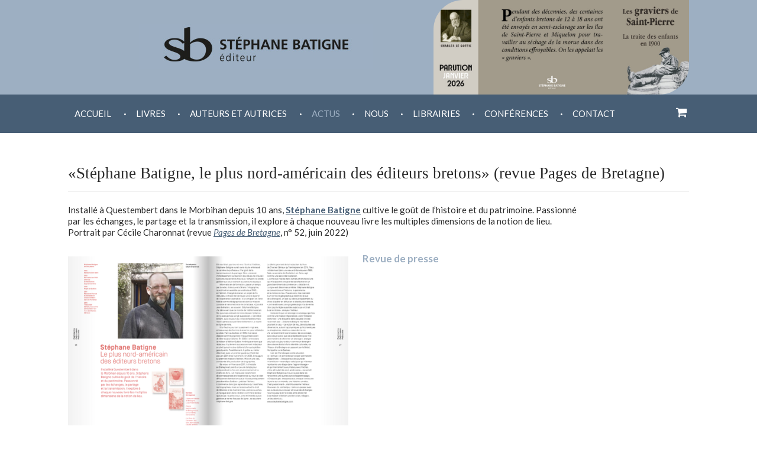

--- FILE ---
content_type: text/html; charset=UTF-8
request_url: https://www.stephanebatigne.com/presse/stephane-batigne-le-plus-nord-americain-des-editeurs-bretons-revue-pages/
body_size: 12684
content:
<!DOCTYPE html>
<!--[if IE 7]>
<html class="ie ie7" lang="fr-FR">
<![endif]-->
<!--[if IE 8]>
<html class="ie ie8" lang="fr-FR">
<![endif]-->
<!--[if !(IE 7) | !(IE 8) ]><!-->
<html lang="fr-FR">
<!--<![endif]-->
<head>
	<meta charset="UTF-8">
	<meta name="viewport" content="width=device-width">
	<title>«Stéphane Batigne, le plus nord-américain des éditeurs bretons» (revue Pages de Bretagne) - Stéphane Batigne Éditeur</title>
	<link rel="profile" href="http://gmpg.org/xfn/11">
	<link rel="pingback" href="">
	<!--[if lt IE 9]>
	<script src="https://www.stephanebatigne.com/wp-content/themes/maison-edition/js/html5.js"></script>
	<![endif]-->
	<meta name='robots' content='index, follow, max-image-preview:large, max-snippet:-1, max-video-preview:-1' />

	<!-- This site is optimized with the Yoast SEO plugin v19.11 - https://yoast.com/wordpress/plugins/seo/ -->
	<meta name="description" content="Installé à Questembert dans le Morbihan depuis 10 ans, Stéphane Batigne cultive le goût de l’histoire et du patrimoine. Passionnépar les échanges, le" />
	<link rel="canonical" href="https://www.stephanebatigne.com/presse/stephane-batigne-le-plus-nord-americain-des-editeurs-bretons-revue-pages/" />
	<meta property="og:locale" content="fr_FR" />
	<meta property="og:type" content="article" />
	<meta property="og:title" content="«Stéphane Batigne, le plus nord-américain des éditeurs bretons» (revue Pages de Bretagne) - Stéphane Batigne Éditeur" />
	<meta property="og:description" content="Installé à Questembert dans le Morbihan depuis 10 ans, Stéphane Batigne cultive le goût de l’histoire et du patrimoine. Passionnépar les échanges, le" />
	<meta property="og:url" content="https://www.stephanebatigne.com/presse/stephane-batigne-le-plus-nord-americain-des-editeurs-bretons-revue-pages/" />
	<meta property="og:site_name" content="Stéphane Batigne Éditeur" />
	<meta property="article:modified_time" content="2022-06-17T17:11:35+00:00" />
	<meta name="twitter:label1" content="Durée de lecture estimée" />
	<meta name="twitter:data1" content="1 minute" />
	<script type="application/ld+json" class="yoast-schema-graph">{"@context":"https://schema.org","@graph":[{"@type":"WebPage","@id":"https://www.stephanebatigne.com/presse/stephane-batigne-le-plus-nord-americain-des-editeurs-bretons-revue-pages/","url":"https://www.stephanebatigne.com/presse/stephane-batigne-le-plus-nord-americain-des-editeurs-bretons-revue-pages/","name":"«Stéphane Batigne, le plus nord-américain des éditeurs bretons» (revue Pages de Bretagne) - Stéphane Batigne Éditeur","isPartOf":{"@id":"https://www.stephanebatigne.com/#website"},"datePublished":"2022-06-17T17:06:27+00:00","dateModified":"2022-06-17T17:11:35+00:00","description":"Installé à Questembert dans le Morbihan depuis 10 ans, Stéphane Batigne cultive le goût de l’histoire et du patrimoine. Passionnépar les échanges, le","breadcrumb":{"@id":"https://www.stephanebatigne.com/presse/stephane-batigne-le-plus-nord-americain-des-editeurs-bretons-revue-pages/#breadcrumb"},"inLanguage":"fr-FR","potentialAction":[{"@type":"ReadAction","target":["https://www.stephanebatigne.com/presse/stephane-batigne-le-plus-nord-americain-des-editeurs-bretons-revue-pages/"]}]},{"@type":"BreadcrumbList","@id":"https://www.stephanebatigne.com/presse/stephane-batigne-le-plus-nord-americain-des-editeurs-bretons-revue-pages/#breadcrumb","itemListElement":[{"@type":"ListItem","position":1,"name":"Accueil","item":"https://www.stephanebatigne.com/"},{"@type":"ListItem","position":2,"name":"«Stéphane Batigne, le plus nord-américain des éditeurs bretons» (revue Pages de Bretagne)"}]},{"@type":"WebSite","@id":"https://www.stephanebatigne.com/#website","url":"https://www.stephanebatigne.com/","name":"Stéphane Batigne Éditeur","description":"","potentialAction":[{"@type":"SearchAction","target":{"@type":"EntryPoint","urlTemplate":"https://www.stephanebatigne.com/?s={search_term_string}"},"query-input":"required name=search_term_string"}],"inLanguage":"fr-FR"}]}</script>
	<!-- / Yoast SEO plugin. -->


<link rel='dns-prefetch' href='//fonts.googleapis.com' />
<link rel="alternate" type="application/rss+xml" title="Stéphane Batigne Éditeur &raquo; Flux" href="https://www.stephanebatigne.com/feed/" />
<link rel="alternate" type="application/rss+xml" title="Stéphane Batigne Éditeur &raquo; Flux des commentaires" href="https://www.stephanebatigne.com/comments/feed/" />
<script type="text/javascript">
window._wpemojiSettings = {"baseUrl":"https:\/\/s.w.org\/images\/core\/emoji\/14.0.0\/72x72\/","ext":".png","svgUrl":"https:\/\/s.w.org\/images\/core\/emoji\/14.0.0\/svg\/","svgExt":".svg","source":{"concatemoji":"https:\/\/www.stephanebatigne.com\/wp-includes\/js\/wp-emoji-release.min.js?ver=6.1.9"}};
/*! This file is auto-generated */
!function(e,a,t){var n,r,o,i=a.createElement("canvas"),p=i.getContext&&i.getContext("2d");function s(e,t){var a=String.fromCharCode,e=(p.clearRect(0,0,i.width,i.height),p.fillText(a.apply(this,e),0,0),i.toDataURL());return p.clearRect(0,0,i.width,i.height),p.fillText(a.apply(this,t),0,0),e===i.toDataURL()}function c(e){var t=a.createElement("script");t.src=e,t.defer=t.type="text/javascript",a.getElementsByTagName("head")[0].appendChild(t)}for(o=Array("flag","emoji"),t.supports={everything:!0,everythingExceptFlag:!0},r=0;r<o.length;r++)t.supports[o[r]]=function(e){if(p&&p.fillText)switch(p.textBaseline="top",p.font="600 32px Arial",e){case"flag":return s([127987,65039,8205,9895,65039],[127987,65039,8203,9895,65039])?!1:!s([55356,56826,55356,56819],[55356,56826,8203,55356,56819])&&!s([55356,57332,56128,56423,56128,56418,56128,56421,56128,56430,56128,56423,56128,56447],[55356,57332,8203,56128,56423,8203,56128,56418,8203,56128,56421,8203,56128,56430,8203,56128,56423,8203,56128,56447]);case"emoji":return!s([129777,127995,8205,129778,127999],[129777,127995,8203,129778,127999])}return!1}(o[r]),t.supports.everything=t.supports.everything&&t.supports[o[r]],"flag"!==o[r]&&(t.supports.everythingExceptFlag=t.supports.everythingExceptFlag&&t.supports[o[r]]);t.supports.everythingExceptFlag=t.supports.everythingExceptFlag&&!t.supports.flag,t.DOMReady=!1,t.readyCallback=function(){t.DOMReady=!0},t.supports.everything||(n=function(){t.readyCallback()},a.addEventListener?(a.addEventListener("DOMContentLoaded",n,!1),e.addEventListener("load",n,!1)):(e.attachEvent("onload",n),a.attachEvent("onreadystatechange",function(){"complete"===a.readyState&&t.readyCallback()})),(e=t.source||{}).concatemoji?c(e.concatemoji):e.wpemoji&&e.twemoji&&(c(e.twemoji),c(e.wpemoji)))}(window,document,window._wpemojiSettings);
</script>
<style type="text/css">
img.wp-smiley,
img.emoji {
	display: inline !important;
	border: none !important;
	box-shadow: none !important;
	height: 1em !important;
	width: 1em !important;
	margin: 0 0.07em !important;
	vertical-align: -0.1em !important;
	background: none !important;
	padding: 0 !important;
}
</style>
	<link rel='stylesheet' id='wc-block-vendors-style-css' href='https://www.stephanebatigne.com/wp-content/plugins/woocommerce/packages/woocommerce-blocks/build/vendors-style.css?ver=4.9.1' type='text/css' media='all' />
<link rel='stylesheet' id='wc-block-style-css' href='https://www.stephanebatigne.com/wp-content/plugins/woocommerce/packages/woocommerce-blocks/build/style.css?ver=4.9.1' type='text/css' media='all' />
<link rel='stylesheet' id='edsanimate-animo-css-css' href='https://www.stephanebatigne.com/wp-content/plugins/animate-it/assets/css/animate-animo.css?ver=6.1.9' type='text/css' media='all' />
<link rel='stylesheet' id='rs-plugin-settings-css' href='https://www.stephanebatigne.com/wp-content/plugins/revslider/public/assets/css/settings.css?ver=5.1' type='text/css' media='all' />
<style id='rs-plugin-settings-inline-css' type='text/css'>
.tp-caption.lien a{color:#fff;text-decoration:none}.tp-caption a{color:#ff7302;text-shadow:none;-webkit-transition:all 0.2s ease-out;-moz-transition:all 0.2s ease-out;-o-transition:all 0.2s ease-out;-ms-transition:all 0.2s ease-out}.tp-caption a:hover{color:#ffa902}.tp-caption.lien a{color:#fff;text-decoration:none}.tp-caption a{color:#ff7302;text-shadow:none;-webkit-transition:all 0.2s ease-out;-moz-transition:all 0.2s ease-out;-o-transition:all 0.2s ease-out;-ms-transition:all 0.2s ease-out}.tp-caption a:hover{color:#ffa902}.tp-caption.lien a{color:#fff;text-decoration:none}.tp-caption a{color:#ff7302;text-shadow:none;-webkit-transition:all 0.2s ease-out;-moz-transition:all 0.2s ease-out;-o-transition:all 0.2s ease-out;-ms-transition:all 0.2s ease-out}.tp-caption a:hover{color:#ffa902}
</style>
<link rel='stylesheet' id='woocommerce-layout-css' href='https://www.stephanebatigne.com/wp-content/plugins/woocommerce/assets/css/woocommerce-layout.css?ver=5.3.3' type='text/css' media='all' />
<link rel='stylesheet' id='woocommerce-smallscreen-css' href='https://www.stephanebatigne.com/wp-content/plugins/woocommerce/assets/css/woocommerce-smallscreen.css?ver=5.3.3' type='text/css' media='only screen and (max-width: 768px)' />
<link rel='stylesheet' id='woocommerce-general-css' href='https://www.stephanebatigne.com/wp-content/plugins/woocommerce/assets/css/woocommerce.css?ver=5.3.3' type='text/css' media='all' />
<style id='woocommerce-inline-inline-css' type='text/css'>
.woocommerce form .form-row .required { visibility: visible; }
</style>
<link rel='stylesheet' id='wspsc-style-css' href='https://www.stephanebatigne.com/wp-content/plugins/wordpress-simple-paypal-shopping-cart/wp_shopping_cart_style.css?ver=4.5.7' type='text/css' media='all' />
<link rel='stylesheet' id='mc4wp-form-basic-css' href='https://www.stephanebatigne.com/wp-content/plugins/mailchimp-for-wp/assets/css/form-basic.css?ver=4.8.12' type='text/css' media='all' />
<link rel='stylesheet' id='wc-gateway-ppec-frontend-css' href='https://www.stephanebatigne.com/wp-content/plugins/woocommerce-gateway-paypal-express-checkout/assets/css/wc-gateway-ppec-frontend.css?ver=2.1.1' type='text/css' media='all' />
<link rel='stylesheet' id='twentyfourteen-lato-css' href='//fonts.googleapis.com/css?family=Lato%3A300%2C400%2C700%2C900%2C300italic%2C400italic%2C700italic' type='text/css' media='all' />
<link rel='stylesheet' id='genericons-css' href='https://www.stephanebatigne.com/wp-content/themes/maison-edition/genericons/genericons.css?ver=3.0.2' type='text/css' media='all' />
<link rel='stylesheet' id='twentyfourteen-style-css' href='https://www.stephanebatigne.com/wp-content/themes/maison-edition/style.css?ver=6.1.9' type='text/css' media='all' />
<!--[if lt IE 9]>
<link rel='stylesheet' id='twentyfourteen-ie-css' href='https://www.stephanebatigne.com/wp-content/themes/maison-edition/css/ie.css?ver=20131205' type='text/css' media='all' />
<![endif]-->
<link rel='stylesheet' id='shiftnav-css' href='https://www.stephanebatigne.com/wp-content/plugins/shiftnav-responsive-mobile-menu/assets/css/shiftnav.min.css?ver=1.7.1' type='text/css' media='all' />
<link rel='stylesheet' id='shiftnav-font-awesome-css' href='https://www.stephanebatigne.com/wp-content/plugins/shiftnav-responsive-mobile-menu/assets/css/fontawesome/css/font-awesome.min.css?ver=1.7.1' type='text/css' media='all' />
<link rel='stylesheet' id='shiftnav-standard-dark-css' href='https://www.stephanebatigne.com/wp-content/plugins/shiftnav-responsive-mobile-menu/assets/css/skins/standard-dark.css?ver=1.7.1' type='text/css' media='all' />
<script type='text/javascript' src='https://www.stephanebatigne.com/wp-includes/js/jquery/jquery.min.js?ver=3.6.1' id='jquery-core-js'></script>
<script type='text/javascript' src='https://www.stephanebatigne.com/wp-includes/js/jquery/jquery-migrate.min.js?ver=3.3.2' id='jquery-migrate-js'></script>
<script type='text/javascript' src='https://www.stephanebatigne.com/wp-content/plugins/revslider/public/assets/js/jquery.themepunch.tools.min.js?ver=5.1' id='tp-tools-js'></script>
<script type='text/javascript' src='https://www.stephanebatigne.com/wp-content/plugins/revslider/public/assets/js/jquery.themepunch.revolution.min.js?ver=5.1' id='revmin-js'></script>
<link rel="https://api.w.org/" href="https://www.stephanebatigne.com/wp-json/" /><link rel="EditURI" type="application/rsd+xml" title="RSD" href="https://www.stephanebatigne.com/xmlrpc.php?rsd" />
<meta name="generator" content="WordPress 6.1.9" />
<meta name="generator" content="WooCommerce 5.3.3" />
<link rel='shortlink' href='https://www.stephanebatigne.com/?p=6095' />
<link rel="alternate" type="application/json+oembed" href="https://www.stephanebatigne.com/wp-json/oembed/1.0/embed?url=https%3A%2F%2Fwww.stephanebatigne.com%2Fpresse%2Fstephane-batigne-le-plus-nord-americain-des-editeurs-bretons-revue-pages%2F" />
<link rel="alternate" type="text/xml+oembed" href="https://www.stephanebatigne.com/wp-json/oembed/1.0/embed?url=https%3A%2F%2Fwww.stephanebatigne.com%2Fpresse%2Fstephane-batigne-le-plus-nord-americain-des-editeurs-bretons-revue-pages%2F&#038;format=xml" />

	<!-- ShiftNav CSS
	================================================================ -->
	<style type="text/css" id="shiftnav-dynamic-css">

	@media only screen and (min-width:960px){ #shiftnav-toggle-main, .shiftnav-toggle-mobile{ display:none; } .shiftnav-wrap { padding-top:0 !important; } }

/** ShiftNav Custom Menu Styles (Customizer) **/
/* togglebar */
#shiftnav-toggle-main { background:#475e75; color:#ffffff; }

/* Status: Loaded from Transient */

	</style>
	<!-- end ShiftNav CSS -->

	
<!-- WP Simple Shopping Cart plugin v4.5.7 - https://www.tipsandtricks-hq.com/wordpress-simple-paypal-shopping-cart-plugin-768/ -->

	<script type="text/javascript">
	<!--
	//
	function ReadForm (obj1, tst)
	{
	    // Read the user form
	    var i,j,pos;
	    val_total="";val_combo="";

	    for (i=0; i<obj1.length; i++)
	    {
	        // run entire form
	        obj = obj1.elements[i];           // a form element

	        if (obj.type == "select-one")
	        {   // just selects
	            if (obj.name == "quantity" ||
	                obj.name == "amount") continue;
		        pos = obj.selectedIndex;        // which option selected
		        val = obj.options[pos].value;   // selected value
		        val_combo = val_combo + " (" + val + ")";
	        }
	    }
		// Now summarize everything we have processed above
		val_total = obj1.product_tmp.value + val_combo;
		obj1.wspsc_product.value = val_total;
	}
	//-->
	</script>	<noscript><style>.woocommerce-product-gallery{ opacity: 1 !important; }</style></noscript>
	<meta name="generator" content="Powered by Slider Revolution 5.1 - responsive, Mobile-Friendly Slider Plugin for WordPress with comfortable drag and drop interface." />
    <link href='http://fonts.googleapis.com/css?family=Lato:400,300' rel='stylesheet' type='text/css'>
    <link href='http://fonts.googleapis.com/css?family=Prata' rel='stylesheet' type='text/css'>
    <link href='http://fonts.googleapis.com/css?family=Playfair+Display:400italic' rel='stylesheet' type='text/css'>
</head>

<body class="presse-template-default single single-presse postid-6095 theme-maison-edition woocommerce-no-js group-blog header-image full-width singular">
<div id="header-conteneur">
<div id="header">
<a href="http://www.stephanebatigne.com/"><img src="https://www.stephanebatigne.com/wp-content/themes/maison-edition/images/stephane-batigne-editeur.jpg"></a>
<div id="image-header">

      
    

	<a href="https://www.stephanebatigne.com/les-graviers-de-saint-pierre-la-traite-des-enfants-en-1900/" title="Graviers - Bandeau long sans texte">

		<img src="https://www.stephanebatigne.com/wp-content/uploads/2026/01/Graviers-Bandeau-long-sans-texte-1024x379.jpg" alt="" width="474" height="175" />

	</a>

	





         

            
				
					
            
            
</div>
<div class="both"></div>
</div></div>

<div id="navigation-conteneur">
	<nav id="primary-navigation" class="site-navigation primary-navigation" role="navigation">
				<button class="menu-toggle">Menu principal</button>
				<a class="screen-reader-text skip-link" href="#content">Aller au contenu</a>
				<div class="menu-menu-container"><ul id="menu-menu" class="nav-menu"><li id="menu-item-601" class="menu-item menu-item-type-custom menu-item-object-custom menu-item-home menu-item-601"><a href="https://www.stephanebatigne.com/">Accueil</a><div class="point">.</div></li>
<li id="menu-item-25" class="menu-item menu-item-type-custom menu-item-object-custom menu-item-has-children menu-item-25"><a href="#">Livres</a><div class="point">.</div>
<ul class="sub-menu">
	<li id="menu-item-2776" class="menu-item menu-item-type-custom menu-item-object-custom menu-item-2776"><a target="_blank" rel="noopener" href="http://www.stephanebatigne.com/wp-content/uploads/2025/09/Catalogue-2025.pdf">Catalogue général en pdf</a><div class="point">.</div></li>
	<li id="menu-item-7834" class="menu-item menu-item-type-taxonomy menu-item-object-category menu-item-7834"><a href="https://www.stephanebatigne.com/category/catalogue/vitrine/">Vitrine</a><div class="point">.</div></li>
	<li id="menu-item-1622" class="menu-item menu-item-type-taxonomy menu-item-object-category menu-item-1622"><a href="https://www.stephanebatigne.com/category/catalogue/nouveautes/">Nouveautés</a><div class="point">.</div></li>
	<li id="menu-item-6389" class="menu-item menu-item-type-taxonomy menu-item-object-category menu-item-has-children menu-item-6389"><a href="https://www.stephanebatigne.com/category/catalogue/patrimoine/">Patrimoine</a><div class="point">.</div>
	<ul class="sub-menu">
		<li id="menu-item-4176" class="menu-item menu-item-type-taxonomy menu-item-object-category menu-item-4176"><a href="https://www.stephanebatigne.com/category/catalogue/patrimoine/croyances-traditions-populaires/">Croyances et traditions populaires de Bretagne</a><div class="point">.</div></li>
		<li id="menu-item-4175" class="menu-item menu-item-type-taxonomy menu-item-object-category menu-item-4175"><a href="https://www.stephanebatigne.com/category/catalogue/patrimoine/rues-bretagne/">Rues de Bretagne</a><div class="point">.</div></li>
		<li id="menu-item-6478" class="menu-item menu-item-type-taxonomy menu-item-object-category menu-item-6478"><a href="https://www.stephanebatigne.com/category/catalogue/patrimoine/lieux-et-memoire/">Lieux et mémoire</a><div class="point">.</div></li>
	</ul>
</li>
	<li id="menu-item-1229" class="menu-item menu-item-type-taxonomy menu-item-object-category menu-item-has-children menu-item-1229"><a href="https://www.stephanebatigne.com/category/catalogue/fictions/">Hors patrimoine</a><div class="point">.</div>
	<ul class="sub-menu">
		<li id="menu-item-4671" class="menu-item menu-item-type-taxonomy menu-item-object-category menu-item-4671"><a href="https://www.stephanebatigne.com/category/catalogue/fictions/">Romans et nouvelles</a><div class="point">.</div></li>
		<li id="menu-item-6633" class="menu-item menu-item-type-taxonomy menu-item-object-category menu-item-6633"><a href="https://www.stephanebatigne.com/category/catalogue/fictions/trinox/">Tri Nox</a><div class="point">.</div></li>
		<li id="menu-item-1231" class="menu-item menu-item-type-taxonomy menu-item-object-category menu-item-1231"><a href="https://www.stephanebatigne.com/category/catalogue/poesie-catalogue/">Poésie</a><div class="point">.</div></li>
		<li id="menu-item-1620" class="menu-item menu-item-type-taxonomy menu-item-object-category menu-item-1620"><a href="https://www.stephanebatigne.com/category/catalogue/ailleurs/">Ailleurs</a><div class="point">.</div></li>
		<li id="menu-item-6388" class="menu-item menu-item-type-taxonomy menu-item-object-category menu-item-6388"><a href="https://www.stephanebatigne.com/category/catalogue/jeunesse/">Jeunesse</a><div class="point">.</div></li>
	</ul>
</li>
	<li id="menu-item-6805" class="menu-item menu-item-type-taxonomy menu-item-object-category menu-item-6805"><a href="https://www.stephanebatigne.com/category/catalogue/carte-postale/">Cartes postales</a><div class="point">.</div></li>
	<li id="menu-item-4672" class="menu-item menu-item-type-taxonomy menu-item-object-category menu-item-4672"><a href="https://www.stephanebatigne.com/category/catalogue/a-paraitre/">À paraître</a><div class="point">.</div></li>
</ul>
</li>
<li id="menu-item-1219" class="menu-item menu-item-type-taxonomy menu-item-object-category menu-item-1219"><a href="https://www.stephanebatigne.com/category/auteurs/">Auteurs et autrices</a><div class="point">.</div></li>
<li id="menu-item-217" class="menu-item menu-item-type-custom menu-item-object-custom current-menu-ancestor menu-item-has-children menu-item-217"><a href="http://www.stephanebatigne.com/wp-content/uploads/2025/05/Agenda-202505-08-scaled.jpg">Actus</a><div class="point">.</div>
<ul class="sub-menu">
	<li id="menu-item-555" class="menu-item menu-item-type-post_type menu-item-object-page menu-item-555"><a href="https://www.stephanebatigne.com/actualites-venir/">Actualités à venir</a><div class="point">.</div></li>
	<li id="menu-item-556" class="menu-item menu-item-type-post_type menu-item-object-page menu-item-556"><a href="https://www.stephanebatigne.com/actualites-archivees/">Actualités archivées</a><div class="point">.</div></li>
	<li id="menu-item-4960" class="menu-item menu-item-type-taxonomy menu-item-object-category current-presse-ancestor current-menu-ancestor current-menu-parent current-presse-parent menu-item-has-children menu-item-4960"><a href="https://www.stephanebatigne.com/category/revue-de-presse/">Revue de presse</a><div class="point">.</div>
	<ul class="sub-menu">
		<li id="menu-item-7200" class="menu-item menu-item-type-post_type menu-item-object-presse menu-item-7200"><a href="https://www.stephanebatigne.com/?post_type=presse&#038;p=7196">«Je souhaitais redonner de la dignité aux paysans», Ouest France</a><div class="point">.</div></li>
		<li id="menu-item-7201" class="menu-item menu-item-type-post_type menu-item-object-presse menu-item-7201"><a href="https://www.stephanebatigne.com/presse/deux-regards-de-femmes-sur-lagriculture-et-la-ruralite-revue-armen/">«Deux regards de femmes sur l’agriculture et la ruralité», revue ArMen</a><div class="point">.</div></li>
		<li id="menu-item-7202" class="menu-item menu-item-type-post_type menu-item-object-presse menu-item-7202"><a href="https://www.stephanebatigne.com/?post_type=presse&#038;p=6935">«Devenues autrices, les mamies livrent leurs paroles d’agricultrices», Ouest France</a><div class="point">.</div></li>
		<li id="menu-item-6392" class="menu-item menu-item-type-post_type menu-item-object-presse current-menu-item menu-item-6392"><a href="https://www.stephanebatigne.com/presse/stephane-batigne-le-plus-nord-americain-des-editeurs-bretons-revue-pages/" aria-current="page">«Stéphane Batigne, le plus nord-américain des éditeurs bretons» (revue Pages de Bretagne)</a><div class="point">.</div></li>
		<li id="menu-item-6395" class="menu-item menu-item-type-post_type menu-item-object-presse menu-item-6395"><a href="https://www.stephanebatigne.com/presse/a-la-decouverte-de-la-poterie-du-sud-de-la-bretagne-aladin-antiquites/">«À la découverte de la poterie du sud de la Bretagne» (Aladin Antiquités)</a><div class="point">.</div></li>
		<li id="menu-item-6390" class="menu-item menu-item-type-post_type menu-item-object-presse menu-item-6390"><a href="https://www.stephanebatigne.com/presse/les-aboyeuses-de-josselin-dans-lemission-une-histoire-particuliere-france-culture/">Les aboyeuses de Josselin dans l’émission «Une histoire particulière» (France culture)</a><div class="point">.</div></li>
		<li id="menu-item-6393" class="menu-item menu-item-type-post_type menu-item-object-presse menu-item-6393"><a href="https://www.stephanebatigne.com/presse/la-poterie-traditionnelle-de-saint-jean-la-poterie-malansac-et-herbignac-retrouve-ses-lettres-de-noblesse-les-infos-du-pays-de-redon/">«La poterie traditionnelle de Saint-Jean-la-Poterie, Malansac et Herbignac retrouve ses lettres de noblesse» (Les Infos du Pays de Redon)</a><div class="point">.</div></li>
		<li id="menu-item-4961" class="menu-item menu-item-type-post_type menu-item-object-presse menu-item-4961"><a href="https://www.stephanebatigne.com/presse/les-rues-du-pouliguen-est-une-balade-amoureuse/">«Les rues du Pouliguen» est une balade amoureuse</a><div class="point">.</div></li>
		<li id="menu-item-4965" class="menu-item menu-item-type-post_type menu-item-object-presse menu-item-4965"><a href="https://www.stephanebatigne.com/presse/annie-rolland-a-vecu-une-aventure-singuliere-dans-le-desert-ouest-france/">«Annie Rolland a vécu une aventure singulière dans le désert», Ouest-France</a><div class="point">.</div></li>
		<li id="menu-item-6396" class="menu-item menu-item-type-post_type menu-item-object-presse menu-item-6396"><a href="https://www.stephanebatigne.com/presse/un-troisieme-prix-pour-myriam-chenard-ouest-france/">«Un troisième prix pour Myriam Chenard», Ouest France</a><div class="point">.</div></li>
		<li id="menu-item-6391" class="menu-item menu-item-type-post_type menu-item-object-presse menu-item-6391"><a href="https://www.stephanebatigne.com/presse/lescalier-sous-la-mer-revue-ar-men-ete-2022/">«L’escalier sous la mer», revue Ar-Men (été 2022)</a><div class="point">.</div></li>
		<li id="menu-item-4966" class="menu-item menu-item-type-post_type menu-item-object-presse menu-item-4966"><a href="https://www.stephanebatigne.com/presse/desert-indigo-laureat-du-prix-victor-segalen-2019-du-recit-de-voyage/">«Désert indigo» lauréat du prix Victor Segalen 2019 du récit de voyage</a><div class="point">.</div></li>
		<li id="menu-item-6394" class="menu-item menu-item-type-post_type menu-item-object-presse menu-item-6394"><a href="https://www.stephanebatigne.com/presse/un-livre-sur-la-poterie-traditionnelle-de-bretagne-sud-au-salon-livra-vannes-le-telegramme/">«Un livre sur la poterie traditionnelle de Bretagne sud au salon Livr’à Vannes» (Le Télégramme)</a><div class="point">.</div></li>
		<li id="menu-item-4971" class="menu-item menu-item-type-post_type menu-item-object-presse menu-item-4971"><a href="https://www.stephanebatigne.com/presse/les-editeurs-locaux-artisans-multicasquettes-le-telegramme/">«Les éditeurs locaux, artisans multicasquettes», Le Télégramme</a><div class="point">.</div></li>
	</ul>
</li>
</ul>
</li>
<li id="menu-item-594" class="menu-item menu-item-type-custom menu-item-object-custom menu-item-has-children menu-item-594"><a href="#">Nous</a><div class="point">.</div>
<ul class="sub-menu">
	<li id="menu-item-1307" class="menu-item menu-item-type-taxonomy menu-item-object-category menu-item-1307"><a href="https://www.stephanebatigne.com/category/nous/politique-editoriale/">Notre ligne éditoriale</a><div class="point">.</div></li>
	<li id="menu-item-1308" class="menu-item menu-item-type-taxonomy menu-item-object-category menu-item-1308"><a href="https://www.stephanebatigne.com/category/soumettre-un-manuscrit/">Soumettre un manuscrit</a><div class="point">.</div></li>
</ul>
</li>
<li id="menu-item-1737" class="menu-item menu-item-type-custom menu-item-object-custom menu-item-has-children menu-item-1737"><a href="https://www.stephanebatigne.com/librairies">Librairies</a><div class="point">.</div>
<ul class="sub-menu">
	<li id="menu-item-1738" class="menu-item menu-item-type-taxonomy menu-item-object-category menu-item-1738"><a href="https://www.stephanebatigne.com/category/librairies/commandes-librairies/">Commandes librairies</a><div class="point">.</div></li>
	<li id="menu-item-1742" class="menu-item menu-item-type-taxonomy menu-item-object-category menu-item-1742"><a href="https://www.stephanebatigne.com/category/librairies/librairies-partenaires/">Librairies partenaires</a><div class="point">.</div></li>
	<li id="menu-item-3804" class="menu-item menu-item-type-taxonomy menu-item-object-category menu-item-has-children menu-item-3804"><a href="https://www.stephanebatigne.com/category/librairies/portraits-librairies/">Portraits de librairies</a><div class="point">.</div>
	<ul class="sub-menu">
		<li id="menu-item-3900" class="menu-item menu-item-type-taxonomy menu-item-object-category menu-item-3900"><a href="https://www.stephanebatigne.com/category/librairies/portraits-librairies/aux-vieux-livres/">Aux vieux livres</a><div class="point">.</div></li>
		<li id="menu-item-3800" class="menu-item menu-item-type-taxonomy menu-item-object-category menu-item-3800"><a href="https://www.stephanebatigne.com/category/librairies/portraits-librairies/bateau-livre/">Le Bateau-livre</a><div class="point">.</div></li>
		<li id="menu-item-3798" class="menu-item menu-item-type-taxonomy menu-item-object-category menu-item-3798"><a href="https://www.stephanebatigne.com/category/librairies/portraits-librairies/cedille/">La Çédille</a><div class="point">.</div></li>
		<li id="menu-item-3796" class="menu-item menu-item-type-taxonomy menu-item-object-category menu-item-3796"><a href="https://www.stephanebatigne.com/category/librairies/portraits-librairies/chemin-deveil/">Chemin d&rsquo;éveil</a><div class="point">.</div></li>
		<li id="menu-item-3925" class="menu-item menu-item-type-taxonomy menu-item-object-category menu-item-3925"><a href="https://www.stephanebatigne.com/category/librairies/portraits-librairies/dame-blanche/">La Dame blanche</a><div class="point">.</div></li>
		<li id="menu-item-3935" class="menu-item menu-item-type-taxonomy menu-item-object-category menu-item-3935"><a href="https://www.stephanebatigne.com/category/librairies/portraits-librairies/encre-de-bretagne/">L&rsquo;Encre de Bretagne</a><div class="point">.</div></li>
		<li id="menu-item-3801" class="menu-item menu-item-type-taxonomy menu-item-object-category menu-item-3801"><a href="https://www.stephanebatigne.com/category/librairies/portraits-librairies/feerie-darmoric/">Féerie d&rsquo;Armoric</a><div class="point">.</div></li>
		<li id="menu-item-4090" class="menu-item menu-item-type-taxonomy menu-item-object-category menu-item-4090"><a href="https://www.stephanebatigne.com/category/librairies/portraits-librairies/la-gede-aux-livres/">Gède aux livres</a><div class="point">.</div></li>
		<li id="menu-item-3809" class="menu-item menu-item-type-taxonomy menu-item-object-category menu-item-3809"><a href="https://www.stephanebatigne.com/category/librairies/portraits-librairies/libellune/">Libellune</a><div class="point">.</div></li>
		<li id="menu-item-4070" class="menu-item menu-item-type-taxonomy menu-item-object-category menu-item-4070"><a href="https://www.stephanebatigne.com/category/librairies/portraits-librairies/marque-page/">Le Marque-page</a><div class="point">.</div></li>
		<li id="menu-item-3797" class="menu-item menu-item-type-taxonomy menu-item-object-category menu-item-3797"><a href="https://www.stephanebatigne.com/category/librairies/portraits-librairies/sainte-hortense/">Sainte-Hortense</a><div class="point">.</div></li>
	</ul>
</li>
</ul>
</li>
<li id="menu-item-5086" class="menu-item menu-item-type-custom menu-item-object-custom menu-item-has-children menu-item-5086"><a href="#">Conférences</a><div class="point">.</div>
<ul class="sub-menu">
	<li id="menu-item-7268" class="menu-item menu-item-type-taxonomy menu-item-object-category menu-item-7268"><a href="https://www.stephanebatigne.com/category/conference/conference-honte/">En finir avec la honte de nos racines paysannes</a><div class="point">.</div></li>
	<li id="menu-item-6642" class="menu-item menu-item-type-post_type menu-item-object-post menu-item-6642"><a href="https://www.stephanebatigne.com/sonnerie-de-bassin-un-intrigant-rituel-du-solstice-une-conference-de-roland-becker-et-laure-le-gurun/">Sonnerie de bassin, un intrigant rituel du solstice</a><div class="point">.</div></li>
	<li id="menu-item-6233" class="menu-item menu-item-type-taxonomy menu-item-object-category menu-item-6233"><a href="https://www.stephanebatigne.com/category/conference/conference-poterie/">La poterie traditionnelle de Bretagne Sud</a><div class="point">.</div></li>
	<li id="menu-item-5671" class="menu-item menu-item-type-taxonomy menu-item-object-category menu-item-5671"><a href="https://www.stephanebatigne.com/category/conference/causerie-parler-gallo/">Le parler gallo du pays de Questembert</a><div class="point">.</div></li>
	<li id="menu-item-5083" class="menu-item menu-item-type-taxonomy menu-item-object-category menu-item-5083"><a href="https://www.stephanebatigne.com/category/conference/conference-lieux-legendes/">Lieux de légendes et de croyances en Morbihan</a><div class="point">.</div></li>
	<li id="menu-item-5349" class="menu-item menu-item-type-taxonomy menu-item-object-category menu-item-5349"><a href="https://www.stephanebatigne.com/category/conference/conference-etres-fantastiques/">Êtres fantastiques autour de La Roche-Bernard</a><div class="point">.</div></li>
	<li id="menu-item-5084" class="menu-item menu-item-type-taxonomy menu-item-object-category menu-item-5084"><a href="https://www.stephanebatigne.com/category/conference/conference-viking/">Les Vikings en Bretagne</a><div class="point">.</div></li>
</ul>
</li>
<li id="menu-item-26" class="menu-item menu-item-type-post_type menu-item-object-page menu-item-26"><a href="https://www.stephanebatigne.com/contact/">Contact</a><div class="point">.</div></li>
</ul></div>                <a id="iconPanier" href="http://www.stephanebatigne.com/panier/"><i class="fa fa-shopping-cart"></i></a>
			</nav>
           </div>
<div id="page" class="hfeed site">
	<div id="main" class="site-main">

	<div id="primary" class="content-area">
		<div id="content" class="site-content" role="main">
        
			
                    <article id="post-6095" class="post-6095 presse type-presse status-publish hentry category-revue-de-presse">
	                    
	<header class="entry-header">
		<h1 class="entry-title">«Stéphane Batigne, le plus nord-américain des éditeurs bretons» (revue Pages de Bretagne)</h1>	</header><!-- .entry-header -->

	
	<div class="entry-content">
    
          			



		<p><span class="markedContent"><span id="page389R_mcid2085" class="markedContent"><span dir="ltr" role="presentation">Installé à Questembert dans </span></span><span id="page389R_mcid2086" class="markedContent"></span><span id="page389R_mcid2087" class="markedContent"><span dir="ltr" role="presentation">le Morbihan depuis 10 ans, <strong><a href="https://www.stephanebatigne.com/auteur-sb/stephane-batigne/">Stéphane Batigne</a></strong></span></span><span id="page389R_mcid2088" class="markedContent"><span dir="ltr" role="presentation"> cultive le goût de l’histoire </span></span><span id="page389R_mcid2089" class="markedContent"><span dir="ltr" role="presentation">et du patrimoine. Passionné</span></span><span id="page389R_mcid2090" class="markedContent"></span><span id="page389R_mcid2091" class="markedContent"><br role="presentation" /><span dir="ltr" role="presentation">par les échanges, le partage </span></span><span id="page389R_mcid2092" class="markedContent"><span dir="ltr" role="presentation">et la transmission, il explore à </span></span><span id="page389R_mcid2093" class="markedContent"><span dir="ltr" role="presentation">chaque nouveau livre les multiples </span></span><span id="page389R_mcid2094" class="markedContent"><span dir="ltr" role="presentation">dimensions de la notion de lieu.</span></span><span id="page389R_mcid2095" class="markedContent"></span><span id="page389R_mcid2096" class="markedContent"><br role="presentation" /></span><span id="page389R_mcid2100" class="markedContent">Portrait par Cécile Charonnat (revue <em><a href="https://fr.calameo.com/read/004909446ca7aa9ec63fd">Pages de Bretagne</a></em>, n° 52, juin 2022)<br role="presentation" /></span></span></p>
<p><a href="http://www.stephanebatigne.com/wp-content/uploads/2022/06/Capture-décran-le-2022-06-17-à-17.45.00.png"><img decoding="async" class="alignleft size-large wp-image-6096" src="http://www.stephanebatigne.com/wp-content/uploads/2022/06/Capture-décran-le-2022-06-17-à-17.45.00-1024x632.png" alt="" width="474" height="293" srcset="https://www.stephanebatigne.com/wp-content/uploads/2022/06/Capture-décran-le-2022-06-17-à-17.45.00-1024x632.png 1024w, https://www.stephanebatigne.com/wp-content/uploads/2022/06/Capture-décran-le-2022-06-17-à-17.45.00-300x185.png 300w, https://www.stephanebatigne.com/wp-content/uploads/2022/06/Capture-décran-le-2022-06-17-à-17.45.00-768x474.png 768w, https://www.stephanebatigne.com/wp-content/uploads/2022/06/Capture-décran-le-2022-06-17-à-17.45.00-1536x947.png 1536w, https://www.stephanebatigne.com/wp-content/uploads/2022/06/Capture-décran-le-2022-06-17-à-17.45.00-2048x1263.png 2048w, https://www.stephanebatigne.com/wp-content/uploads/2022/06/Capture-décran-le-2022-06-17-à-17.45.00-180x111.png 180w, https://www.stephanebatigne.com/wp-content/uploads/2022/06/Capture-décran-le-2022-06-17-à-17.45.00-400x247.png 400w, https://www.stephanebatigne.com/wp-content/uploads/2022/06/Capture-décran-le-2022-06-17-à-17.45.00-600x370.png 600w" sizes="(max-width: 474px) 100vw, 474px" /></a></p>
	
	<div class="colonne-livre">
						 
	</div>
	
	<div class="colonne-livre"><ul>
		








	</ul>
	</div>
    

    
    <div class="colonne-livre liste-collection">
						<ul>
												<li class="collec"><a title="voir tous les livres dans la collection Revue de presse" href="https://www.stephanebatigne.com/category/revue-de-presse/">Revue de presse</a></li> 
									</ul>
		    </div>
    
        
	
		</div><!-- .entry-content -->
<div class="ligne">































      
      
      






















    






<div class="auteur commentaires">
	<h1>Avis</h1>
	
 
</div>



</div>



</article><!-- #post-## -->

							

		</div><!-- #content -->
	</div><!-- #primary -->



<div class="ligne-footer">
<div class="auteur">
	
<article id="post-2024" class="post-2024 auteur type-auteur status-publish has-post-thumbnail hentry category-auteur-a-la-une category-auteurs">

<h1 class="entry-title">Lumière sur</h1>
<a href="https://www.stephanebatigne.com/auteur-sb/olivier-cousin/">
<img width="400" height="224" src="https://www.stephanebatigne.com/wp-content/uploads/2016/09/Olivier-Cousin-2009-e1476549109127-400x224.jpg" class="attachment-auteur size-auteur wp-post-image" alt="" decoding="async" loading="lazy" />    	<h2>Olivier Cousin</h2></a>
     <p>Né en 1972 dans le Finistère, <strong>Olivier Cousin</strong> est poète, romancier, nouvelliste et traducteur. Depuis 2003, il a publié une vingtaine d’ouvrages de fiction et de poésie, dont six romans et un &#8230;</p>
<div class="en-savoir-plus"><a href="https://www.stephanebatigne.com/auteur-sb/olivier-cousin/"><span class="meta-nav">&rarr;</span> En savoir plus</a></div>
<a class="en-savoir-plus" href="https://www.stephanebatigne.com/auteur-sb/olivier-cousin/">En savoir plus</a>	
		</article><!-- #post-## -->


</div>





<div class="auteur">
	
<article id="post-8113" class="post-8113 actu type-actu status-publish has-post-thumbnail hentry category-actualite-a-la-une category-actualites-editions">

<h1 class="entry-title">Actualités</h1>
<a href="https://www.stephanebatigne.com/actualite-sb/salon-du-livre-de-theix-noyalo-2/">
<img width="400" height="224" src="https://www.stephanebatigne.com/wp-content/uploads/2026/01/Affiche-40x60-SDL_2026-400x224.png" class="attachment-auteur size-auteur wp-post-image" alt="" decoding="async" loading="lazy" />    	<h2>Salon du livre de Theix-Noyalo</h2></a>
     <p>Comme chaque année depuis 2014, nous participons au salon du livre de Theix-Noyalo, dont le thème de cette année est «Le secret».  <strong>Myriam Chenard</strong>, avec ses romans &#8230;</p>
<div class="en-savoir-plus"><a href="https://www.stephanebatigne.com/actualite-sb/salon-du-livre-de-theix-noyalo-2/"><span class="meta-nav">&rarr;</span> En savoir plus</a></div>
<a class="en-savoir-plus" href="https://www.stephanebatigne.com/actualite-sb/salon-du-livre-de-theix-noyalo-2/">En savoir plus</a>	
		</article><!-- #post-## -->


</div>


<div class="auteur">
<h1 class="entry-title">Newsletter</h1>

        
        <div class="newsletter">
        <p>Saisissez votre adresse mail pour recevoir notre lettre d’informations.</p>
        <script>(function() {
	window.mc4wp = window.mc4wp || {
		listeners: [],
		forms: {
			on: function(evt, cb) {
				window.mc4wp.listeners.push(
					{
						event   : evt,
						callback: cb
					}
				);
			}
		}
	}
})();
</script><!-- Mailchimp for WordPress v4.8.12 - https://wordpress.org/plugins/mailchimp-for-wp/ --><form id="mc4wp-form-1" class="mc4wp-form mc4wp-form-2516 mc4wp-form-basic" method="post" data-id="2516" data-name="Formulaire d&#039;inscription par défaut" ><div class="mc4wp-form-fields">
<p><input required="required" type="email" name="EMAIL" class="subscribe-input" placeholder="Votre email"></p>
<p>
    <label>
        <input name="AGREE_TO_TERMS" type="checkbox" value="1" required=""> <a href="https://www.stephanebatigne.com/politique-de-confidentialite/"
        target="_blank">J'ai lu et accepte notre politique de confidentialité</a>
    </label>
</p>
<p><button type="submit" class="subscribe-submit button postfix">√</button></p></div><label style="display: none !important;">Laissez ce champ vide si vous êtes humain : <input type="text" name="_mc4wp_honeypot" value="" tabindex="-1" autocomplete="off" /></label><input type="hidden" name="_mc4wp_timestamp" value="1769040585" /><input type="hidden" name="_mc4wp_form_id" value="2516" /><input type="hidden" name="_mc4wp_form_element_id" value="mc4wp-form-1" /><div class="mc4wp-response"></div></form><!-- / Mailchimp for WordPress Plugin -->        </div>
        <div class="badge-fb">
<div class="fb-page" data-href="https://www.facebook.com/StephaneBatigneEditeur" data-small-header="false" data-adapt-container-width="true" data-hide-cover="false" data-show-facepile="false" data-show-posts="false"><div class="fb-xfbml-parse-ignore"><blockquote cite="https://www.facebook.com/StephaneBatigneEditeur"><a href="https://www.facebook.com/StephaneBatigneEditeur">Stéphane Batigne Éditeur</a></blockquote></div></div>
		</div>




</div>
</div>
		</div><!-- #main -->

		
	</div><!-- #page -->
    
    
    <div id="footer-conteneur">
<div id="footer">
        
        
<ul>
<li><a href="http://www.stephanebatigne.com/">Accueil</a></li>
<li><a href="http://www.stephanebatigne.com/plan-du-site/">Plan du site</a></li>
<li><a href="http://www.stephanebatigne.com/mentions-legales/">Mentions légales</a></li>
<li><a href="http://www.stephanebatigne.com/conditions-generales-de-vente/">Conditions Générales de Vente</a></li>
</ul>

<div class="both"></div>
</div></div>


	
	<!-- ShiftNav Main Toggle -->
		<div id="shiftnav-toggle-main" class="shiftnav-toggle-main-align-center shiftnav-toggle-style-full_bar shiftnav-togglebar-gap-auto shiftnav-toggle-edge-left shiftnav-toggle-icon-x"   ><button id="shiftnav-toggle-main-button" class="shiftnav-toggle shiftnav-toggle-shiftnav-main shiftnav-toggle-burger" tabindex="1" data-shiftnav-target="shiftnav-main" aria-label="Toggle Menu"><i class="fa fa-bars"></i></button>	<div class="shiftnav-main-toggle-content shiftnav-toggle-main-block">MENU</div></div>	
	<!-- /#shiftnav-toggle-main -->

	


	<!-- ShiftNav #shiftnav-main -->
	<div class="shiftnav shiftnav-nojs shiftnav-shiftnav-main shiftnav-left-edge shiftnav-skin-standard-dark shiftnav-transition-standard" id="shiftnav-main" data-shiftnav-id="shiftnav-main">
		<div class="shiftnav-inner">

		
			<h3 class="shiftnav-menu-title shiftnav-site-title"><a href="https://www.stephanebatigne.com">Stéphane Batigne Éditeur</a></h3>
	<nav class="shiftnav-nav"><ul id="menu-menu-1" class="shiftnav-menu shiftnav-targets-default shiftnav-targets-text-default shiftnav-targets-icon-default"><li class="menu-item menu-item-type-custom menu-item-object-custom menu-item-home menu-item-601 shiftnav-depth-0"><a class="shiftnav-target"  href="https://www.stephanebatigne.com/">Accueil</a></li><li class="menu-item menu-item-type-custom menu-item-object-custom menu-item-has-children menu-item-25 shiftnav-sub-always shiftnav-depth-0"><a class="shiftnav-target"  href="#">Livres</a>
<ul class="sub-menu sub-menu-1">
<li class="menu-item menu-item-type-custom menu-item-object-custom menu-item-2776 shiftnav-depth-1"><a class="shiftnav-target"  target="_blank" href="http://www.stephanebatigne.com/wp-content/uploads/2025/09/Catalogue-2025.pdf">Catalogue général en pdf</a></li><li class="menu-item menu-item-type-taxonomy menu-item-object-category menu-item-7834 shiftnav-depth-1"><a class="shiftnav-target"  href="https://www.stephanebatigne.com/category/catalogue/vitrine/">Vitrine</a></li><li class="menu-item menu-item-type-taxonomy menu-item-object-category menu-item-1622 shiftnav-depth-1"><a class="shiftnav-target"  href="https://www.stephanebatigne.com/category/catalogue/nouveautes/">Nouveautés</a></li><li class="menu-item menu-item-type-taxonomy menu-item-object-category menu-item-has-children menu-item-6389 shiftnav-sub-always shiftnav-depth-1"><a class="shiftnav-target"  href="https://www.stephanebatigne.com/category/catalogue/patrimoine/">Patrimoine</a>
	<ul class="sub-menu sub-menu-2">
<li class="menu-item menu-item-type-taxonomy menu-item-object-category menu-item-4176 shiftnav-depth-2"><a class="shiftnav-target"  href="https://www.stephanebatigne.com/category/catalogue/patrimoine/croyances-traditions-populaires/">Croyances et traditions populaires de Bretagne</a></li><li class="menu-item menu-item-type-taxonomy menu-item-object-category menu-item-4175 shiftnav-depth-2"><a class="shiftnav-target"  href="https://www.stephanebatigne.com/category/catalogue/patrimoine/rues-bretagne/">Rues de Bretagne</a></li><li class="menu-item menu-item-type-taxonomy menu-item-object-category menu-item-6478 shiftnav-depth-2"><a class="shiftnav-target"  href="https://www.stephanebatigne.com/category/catalogue/patrimoine/lieux-et-memoire/">Lieux et mémoire</a></li><li class="shiftnav-retract"><a tabindex="0" class="shiftnav-target"><i class="fa fa-chevron-left"></i> Back</a></li>	</ul>
</li><li class="menu-item menu-item-type-taxonomy menu-item-object-category menu-item-has-children menu-item-1229 shiftnav-sub-always shiftnav-depth-1"><a class="shiftnav-target"  href="https://www.stephanebatigne.com/category/catalogue/fictions/">Hors patrimoine</a>
	<ul class="sub-menu sub-menu-2">
<li class="menu-item menu-item-type-taxonomy menu-item-object-category menu-item-4671 shiftnav-depth-2"><a class="shiftnav-target"  href="https://www.stephanebatigne.com/category/catalogue/fictions/">Romans et nouvelles</a></li><li class="menu-item menu-item-type-taxonomy menu-item-object-category menu-item-6633 shiftnav-depth-2"><a class="shiftnav-target"  href="https://www.stephanebatigne.com/category/catalogue/fictions/trinox/">Tri Nox</a></li><li class="menu-item menu-item-type-taxonomy menu-item-object-category menu-item-1231 shiftnav-depth-2"><a class="shiftnav-target"  href="https://www.stephanebatigne.com/category/catalogue/poesie-catalogue/">Poésie</a></li><li class="menu-item menu-item-type-taxonomy menu-item-object-category menu-item-1620 shiftnav-depth-2"><a class="shiftnav-target"  href="https://www.stephanebatigne.com/category/catalogue/ailleurs/">Ailleurs</a></li><li class="menu-item menu-item-type-taxonomy menu-item-object-category menu-item-6388 shiftnav-depth-2"><a class="shiftnav-target"  href="https://www.stephanebatigne.com/category/catalogue/jeunesse/">Jeunesse</a></li><li class="shiftnav-retract"><a tabindex="0" class="shiftnav-target"><i class="fa fa-chevron-left"></i> Back</a></li>	</ul>
</li><li class="menu-item menu-item-type-taxonomy menu-item-object-category menu-item-6805 shiftnav-depth-1"><a class="shiftnav-target"  href="https://www.stephanebatigne.com/category/catalogue/carte-postale/">Cartes postales</a></li><li class="menu-item menu-item-type-taxonomy menu-item-object-category menu-item-4672 shiftnav-depth-1"><a class="shiftnav-target"  href="https://www.stephanebatigne.com/category/catalogue/a-paraitre/">À paraître</a></li><li class="shiftnav-retract"><a tabindex="0" class="shiftnav-target"><i class="fa fa-chevron-left"></i> Back</a></li></ul>
</li><li class="menu-item menu-item-type-taxonomy menu-item-object-category menu-item-1219 shiftnav-depth-0"><a class="shiftnav-target"  href="https://www.stephanebatigne.com/category/auteurs/">Auteurs et autrices</a></li><li class="menu-item menu-item-type-custom menu-item-object-custom current-menu-ancestor menu-item-has-children menu-item-217 shiftnav-sub-always shiftnav-depth-0"><a class="shiftnav-target"  href="http://www.stephanebatigne.com/wp-content/uploads/2025/05/Agenda-202505-08-scaled.jpg">Actus</a>
<ul class="sub-menu sub-menu-1">
<li class="menu-item menu-item-type-post_type menu-item-object-page menu-item-555 shiftnav-depth-1"><a class="shiftnav-target"  href="https://www.stephanebatigne.com/actualites-venir/">Actualités à venir</a></li><li class="menu-item menu-item-type-post_type menu-item-object-page menu-item-556 shiftnav-depth-1"><a class="shiftnav-target"  href="https://www.stephanebatigne.com/actualites-archivees/">Actualités archivées</a></li><li class="menu-item menu-item-type-taxonomy menu-item-object-category current-presse-ancestor current-menu-ancestor current-menu-parent current-presse-parent menu-item-has-children menu-item-4960 shiftnav-sub-always shiftnav-depth-1"><a class="shiftnav-target"  href="https://www.stephanebatigne.com/category/revue-de-presse/">Revue de presse</a>
	<ul class="sub-menu sub-menu-2">
<li class="menu-item menu-item-type-post_type menu-item-object-presse menu-item-7200 shiftnav-depth-2"><a class="shiftnav-target"  href="https://www.stephanebatigne.com/?post_type=presse&#038;p=7196">«Je souhaitais redonner de la dignité aux paysans», Ouest France</a></li><li class="menu-item menu-item-type-post_type menu-item-object-presse menu-item-7201 shiftnav-depth-2"><a class="shiftnav-target"  href="https://www.stephanebatigne.com/presse/deux-regards-de-femmes-sur-lagriculture-et-la-ruralite-revue-armen/">«Deux regards de femmes sur l’agriculture et la ruralité», revue ArMen</a></li><li class="menu-item menu-item-type-post_type menu-item-object-presse menu-item-7202 shiftnav-depth-2"><a class="shiftnav-target"  href="https://www.stephanebatigne.com/?post_type=presse&#038;p=6935">«Devenues autrices, les mamies livrent leurs paroles d’agricultrices», Ouest France</a></li><li class="menu-item menu-item-type-post_type menu-item-object-presse current-menu-item menu-item-6392 shiftnav-depth-2"><a class="shiftnav-target"  href="https://www.stephanebatigne.com/presse/stephane-batigne-le-plus-nord-americain-des-editeurs-bretons-revue-pages/">«Stéphane Batigne, le plus nord-américain des éditeurs bretons» (revue Pages de Bretagne)</a></li><li class="menu-item menu-item-type-post_type menu-item-object-presse menu-item-6395 shiftnav-depth-2"><a class="shiftnav-target"  href="https://www.stephanebatigne.com/presse/a-la-decouverte-de-la-poterie-du-sud-de-la-bretagne-aladin-antiquites/">«À la découverte de la poterie du sud de la Bretagne» (Aladin Antiquités)</a></li><li class="menu-item menu-item-type-post_type menu-item-object-presse menu-item-6390 shiftnav-depth-2"><a class="shiftnav-target"  href="https://www.stephanebatigne.com/presse/les-aboyeuses-de-josselin-dans-lemission-une-histoire-particuliere-france-culture/">Les aboyeuses de Josselin dans l’émission «Une histoire particulière» (France culture)</a></li><li class="menu-item menu-item-type-post_type menu-item-object-presse menu-item-6393 shiftnav-depth-2"><a class="shiftnav-target"  href="https://www.stephanebatigne.com/presse/la-poterie-traditionnelle-de-saint-jean-la-poterie-malansac-et-herbignac-retrouve-ses-lettres-de-noblesse-les-infos-du-pays-de-redon/">«La poterie traditionnelle de Saint-Jean-la-Poterie, Malansac et Herbignac retrouve ses lettres de noblesse» (Les Infos du Pays de Redon)</a></li><li class="menu-item menu-item-type-post_type menu-item-object-presse menu-item-4961 shiftnav-depth-2"><a class="shiftnav-target"  href="https://www.stephanebatigne.com/presse/les-rues-du-pouliguen-est-une-balade-amoureuse/">«Les rues du Pouliguen» est une balade amoureuse</a></li><li class="menu-item menu-item-type-post_type menu-item-object-presse menu-item-4965 shiftnav-depth-2"><a class="shiftnav-target"  href="https://www.stephanebatigne.com/presse/annie-rolland-a-vecu-une-aventure-singuliere-dans-le-desert-ouest-france/">«Annie Rolland a vécu une aventure singulière dans le désert», Ouest-France</a></li><li class="menu-item menu-item-type-post_type menu-item-object-presse menu-item-6396 shiftnav-depth-2"><a class="shiftnav-target"  href="https://www.stephanebatigne.com/presse/un-troisieme-prix-pour-myriam-chenard-ouest-france/">«Un troisième prix pour Myriam Chenard», Ouest France</a></li><li class="menu-item menu-item-type-post_type menu-item-object-presse menu-item-6391 shiftnav-depth-2"><a class="shiftnav-target"  href="https://www.stephanebatigne.com/presse/lescalier-sous-la-mer-revue-ar-men-ete-2022/">«L’escalier sous la mer», revue Ar-Men (été 2022)</a></li><li class="menu-item menu-item-type-post_type menu-item-object-presse menu-item-4966 shiftnav-depth-2"><a class="shiftnav-target"  href="https://www.stephanebatigne.com/presse/desert-indigo-laureat-du-prix-victor-segalen-2019-du-recit-de-voyage/">«Désert indigo» lauréat du prix Victor Segalen 2019 du récit de voyage</a></li><li class="menu-item menu-item-type-post_type menu-item-object-presse menu-item-6394 shiftnav-depth-2"><a class="shiftnav-target"  href="https://www.stephanebatigne.com/presse/un-livre-sur-la-poterie-traditionnelle-de-bretagne-sud-au-salon-livra-vannes-le-telegramme/">«Un livre sur la poterie traditionnelle de Bretagne sud au salon Livr’à Vannes» (Le Télégramme)</a></li><li class="menu-item menu-item-type-post_type menu-item-object-presse menu-item-4971 shiftnav-depth-2"><a class="shiftnav-target"  href="https://www.stephanebatigne.com/presse/les-editeurs-locaux-artisans-multicasquettes-le-telegramme/">«Les éditeurs locaux, artisans multicasquettes», Le Télégramme</a></li><li class="shiftnav-retract"><a tabindex="0" class="shiftnav-target"><i class="fa fa-chevron-left"></i> Back</a></li>	</ul>
</li><li class="shiftnav-retract"><a tabindex="0" class="shiftnav-target"><i class="fa fa-chevron-left"></i> Back</a></li></ul>
</li><li class="menu-item menu-item-type-custom menu-item-object-custom menu-item-has-children menu-item-594 shiftnav-sub-always shiftnav-depth-0"><a class="shiftnav-target"  href="#">Nous</a>
<ul class="sub-menu sub-menu-1">
<li class="menu-item menu-item-type-taxonomy menu-item-object-category menu-item-1307 shiftnav-depth-1"><a class="shiftnav-target"  href="https://www.stephanebatigne.com/category/nous/politique-editoriale/">Notre ligne éditoriale</a></li><li class="menu-item menu-item-type-taxonomy menu-item-object-category menu-item-1308 shiftnav-depth-1"><a class="shiftnav-target"  href="https://www.stephanebatigne.com/category/soumettre-un-manuscrit/">Soumettre un manuscrit</a></li><li class="shiftnav-retract"><a tabindex="0" class="shiftnav-target"><i class="fa fa-chevron-left"></i> Back</a></li></ul>
</li><li class="menu-item menu-item-type-custom menu-item-object-custom menu-item-has-children menu-item-1737 shiftnav-sub-always shiftnav-depth-0"><a class="shiftnav-target"  href="https://www.stephanebatigne.com/librairies">Librairies</a>
<ul class="sub-menu sub-menu-1">
<li class="menu-item menu-item-type-taxonomy menu-item-object-category menu-item-1738 shiftnav-depth-1"><a class="shiftnav-target"  href="https://www.stephanebatigne.com/category/librairies/commandes-librairies/">Commandes librairies</a></li><li class="menu-item menu-item-type-taxonomy menu-item-object-category menu-item-1742 shiftnav-depth-1"><a class="shiftnav-target"  href="https://www.stephanebatigne.com/category/librairies/librairies-partenaires/">Librairies partenaires</a></li><li class="menu-item menu-item-type-taxonomy menu-item-object-category menu-item-has-children menu-item-3804 shiftnav-sub-always shiftnav-depth-1"><a class="shiftnav-target"  href="https://www.stephanebatigne.com/category/librairies/portraits-librairies/">Portraits de librairies</a>
	<ul class="sub-menu sub-menu-2">
<li class="menu-item menu-item-type-taxonomy menu-item-object-category menu-item-3900 shiftnav-depth-2"><a class="shiftnav-target"  href="https://www.stephanebatigne.com/category/librairies/portraits-librairies/aux-vieux-livres/">Aux vieux livres</a></li><li class="menu-item menu-item-type-taxonomy menu-item-object-category menu-item-3800 shiftnav-depth-2"><a class="shiftnav-target"  href="https://www.stephanebatigne.com/category/librairies/portraits-librairies/bateau-livre/">Le Bateau-livre</a></li><li class="menu-item menu-item-type-taxonomy menu-item-object-category menu-item-3798 shiftnav-depth-2"><a class="shiftnav-target"  href="https://www.stephanebatigne.com/category/librairies/portraits-librairies/cedille/">La Çédille</a></li><li class="menu-item menu-item-type-taxonomy menu-item-object-category menu-item-3796 shiftnav-depth-2"><a class="shiftnav-target"  href="https://www.stephanebatigne.com/category/librairies/portraits-librairies/chemin-deveil/">Chemin d&rsquo;éveil</a></li><li class="menu-item menu-item-type-taxonomy menu-item-object-category menu-item-3925 shiftnav-depth-2"><a class="shiftnav-target"  href="https://www.stephanebatigne.com/category/librairies/portraits-librairies/dame-blanche/">La Dame blanche</a></li><li class="menu-item menu-item-type-taxonomy menu-item-object-category menu-item-3935 shiftnav-depth-2"><a class="shiftnav-target"  href="https://www.stephanebatigne.com/category/librairies/portraits-librairies/encre-de-bretagne/">L&rsquo;Encre de Bretagne</a></li><li class="menu-item menu-item-type-taxonomy menu-item-object-category menu-item-3801 shiftnav-depth-2"><a class="shiftnav-target"  href="https://www.stephanebatigne.com/category/librairies/portraits-librairies/feerie-darmoric/">Féerie d&rsquo;Armoric</a></li><li class="menu-item menu-item-type-taxonomy menu-item-object-category menu-item-4090 shiftnav-depth-2"><a class="shiftnav-target"  href="https://www.stephanebatigne.com/category/librairies/portraits-librairies/la-gede-aux-livres/">Gède aux livres</a></li><li class="menu-item menu-item-type-taxonomy menu-item-object-category menu-item-3809 shiftnav-depth-2"><a class="shiftnav-target"  href="https://www.stephanebatigne.com/category/librairies/portraits-librairies/libellune/">Libellune</a></li><li class="menu-item menu-item-type-taxonomy menu-item-object-category menu-item-4070 shiftnav-depth-2"><a class="shiftnav-target"  href="https://www.stephanebatigne.com/category/librairies/portraits-librairies/marque-page/">Le Marque-page</a></li><li class="menu-item menu-item-type-taxonomy menu-item-object-category menu-item-3797 shiftnav-depth-2"><a class="shiftnav-target"  href="https://www.stephanebatigne.com/category/librairies/portraits-librairies/sainte-hortense/">Sainte-Hortense</a></li><li class="shiftnav-retract"><a tabindex="0" class="shiftnav-target"><i class="fa fa-chevron-left"></i> Back</a></li>	</ul>
</li><li class="shiftnav-retract"><a tabindex="0" class="shiftnav-target"><i class="fa fa-chevron-left"></i> Back</a></li></ul>
</li><li class="menu-item menu-item-type-custom menu-item-object-custom menu-item-has-children menu-item-5086 shiftnav-sub-always shiftnav-depth-0"><a class="shiftnav-target"  href="#">Conférences</a>
<ul class="sub-menu sub-menu-1">
<li class="menu-item menu-item-type-taxonomy menu-item-object-category menu-item-7268 shiftnav-depth-1"><a class="shiftnav-target"  href="https://www.stephanebatigne.com/category/conference/conference-honte/">En finir avec la honte de nos racines paysannes</a></li><li class="menu-item menu-item-type-post_type menu-item-object-post menu-item-6642 shiftnav-depth-1"><a class="shiftnav-target"  href="https://www.stephanebatigne.com/sonnerie-de-bassin-un-intrigant-rituel-du-solstice-une-conference-de-roland-becker-et-laure-le-gurun/">Sonnerie de bassin, un intrigant rituel du solstice</a></li><li class="menu-item menu-item-type-taxonomy menu-item-object-category menu-item-6233 shiftnav-depth-1"><a class="shiftnav-target"  href="https://www.stephanebatigne.com/category/conference/conference-poterie/">La poterie traditionnelle de Bretagne Sud</a></li><li class="menu-item menu-item-type-taxonomy menu-item-object-category menu-item-5671 shiftnav-depth-1"><a class="shiftnav-target"  href="https://www.stephanebatigne.com/category/conference/causerie-parler-gallo/">Le parler gallo du pays de Questembert</a></li><li class="menu-item menu-item-type-taxonomy menu-item-object-category menu-item-5083 shiftnav-depth-1"><a class="shiftnav-target"  href="https://www.stephanebatigne.com/category/conference/conference-lieux-legendes/">Lieux de légendes et de croyances en Morbihan</a></li><li class="menu-item menu-item-type-taxonomy menu-item-object-category menu-item-5349 shiftnav-depth-1"><a class="shiftnav-target"  href="https://www.stephanebatigne.com/category/conference/conference-etres-fantastiques/">Êtres fantastiques autour de La Roche-Bernard</a></li><li class="menu-item menu-item-type-taxonomy menu-item-object-category menu-item-5084 shiftnav-depth-1"><a class="shiftnav-target"  href="https://www.stephanebatigne.com/category/conference/conference-viking/">Les Vikings en Bretagne</a></li><li class="shiftnav-retract"><a tabindex="0" class="shiftnav-target"><i class="fa fa-chevron-left"></i> Back</a></li></ul>
</li><li class="menu-item menu-item-type-post_type menu-item-object-page menu-item-26 shiftnav-depth-0"><a class="shiftnav-target"  href="https://www.stephanebatigne.com/contact/">Contact</a></li></ul></nav>
		<button class="shiftnav-sr-close shiftnav-sr-only shiftnav-sr-only-focusable">
			&times; Close Panel		</button>

		</div><!-- /.shiftnav-inner -->
	</div><!-- /.shiftnav #shiftnav-main -->


	<script>(function() {function maybePrefixUrlField() {
	if (this.value.trim() !== '' && this.value.indexOf('http') !== 0) {
		this.value = "http://" + this.value;
	}
}

var urlFields = document.querySelectorAll('.mc4wp-form input[type="url"]');
if (urlFields) {
	for (var j=0; j < urlFields.length; j++) {
		urlFields[j].addEventListener('blur', maybePrefixUrlField);
	}
}
})();</script>	<script type="text/javascript">
		(function () {
			var c = document.body.className;
			c = c.replace(/woocommerce-no-js/, 'woocommerce-js');
			document.body.className = c;
		})();
	</script>
	<script type='text/javascript' src='https://www.stephanebatigne.com/wp-content/plugins/animate-it/assets/js/animo.min.js?ver=1.0.3' id='edsanimate-animo-script-js'></script>
<script type='text/javascript' src='https://www.stephanebatigne.com/wp-content/plugins/animate-it/assets/js/jquery.ba-throttle-debounce.min.js?ver=1.1' id='edsanimate-throttle-debounce-script-js'></script>
<script type='text/javascript' src='https://www.stephanebatigne.com/wp-content/plugins/animate-it/assets/js/viewportchecker.js?ver=1.4.4' id='viewportcheck-script-js'></script>
<script type='text/javascript' src='https://www.stephanebatigne.com/wp-content/plugins/animate-it/assets/js/edsanimate.js?ver=1.4.4' id='edsanimate-script-js'></script>
<script type='text/javascript' id='edsanimate-site-script-js-extra'>
/* <![CDATA[ */
var edsanimate_options = {"offset":"75","hide_hz_scrollbar":"1","hide_vl_scrollbar":"0"};
/* ]]> */
</script>
<script type='text/javascript' src='https://www.stephanebatigne.com/wp-content/plugins/animate-it/assets/js/edsanimate.site.js?ver=1.4.5' id='edsanimate-site-script-js'></script>
<script type='text/javascript' src='https://www.stephanebatigne.com/wp-content/plugins/woocommerce/assets/js/jquery-blockui/jquery.blockUI.min.js?ver=2.70' id='jquery-blockui-js'></script>
<script type='text/javascript' id='wc-add-to-cart-js-extra'>
/* <![CDATA[ */
var wc_add_to_cart_params = {"ajax_url":"\/wp-admin\/admin-ajax.php","wc_ajax_url":"\/?wc-ajax=%%endpoint%%","i18n_view_cart":"Voir le panier","cart_url":"https:\/\/www.stephanebatigne.com\/panier\/","is_cart":"","cart_redirect_after_add":"yes"};
/* ]]> */
</script>
<script type='text/javascript' src='https://www.stephanebatigne.com/wp-content/plugins/woocommerce/assets/js/frontend/add-to-cart.min.js?ver=5.3.3' id='wc-add-to-cart-js'></script>
<script type='text/javascript' src='https://www.stephanebatigne.com/wp-content/plugins/woocommerce/assets/js/js-cookie/js.cookie.min.js?ver=2.1.4' id='js-cookie-js'></script>
<script type='text/javascript' id='woocommerce-js-extra'>
/* <![CDATA[ */
var woocommerce_params = {"ajax_url":"\/wp-admin\/admin-ajax.php","wc_ajax_url":"\/?wc-ajax=%%endpoint%%"};
/* ]]> */
</script>
<script type='text/javascript' src='https://www.stephanebatigne.com/wp-content/plugins/woocommerce/assets/js/frontend/woocommerce.min.js?ver=5.3.3' id='woocommerce-js'></script>
<script type='text/javascript' id='wc-cart-fragments-js-extra'>
/* <![CDATA[ */
var wc_cart_fragments_params = {"ajax_url":"\/wp-admin\/admin-ajax.php","wc_ajax_url":"\/?wc-ajax=%%endpoint%%","cart_hash_key":"wc_cart_hash_294b8b9d7aa13ab7040e2619f71000d2","fragment_name":"wc_fragments_294b8b9d7aa13ab7040e2619f71000d2","request_timeout":"5000"};
/* ]]> */
</script>
<script type='text/javascript' src='https://www.stephanebatigne.com/wp-content/plugins/woocommerce/assets/js/frontend/cart-fragments.min.js?ver=5.3.3' id='wc-cart-fragments-js'></script>
<script type='text/javascript' src='https://www.stephanebatigne.com/wp-content/plugins/better-wp-security/core/modules/wordpress-tweaks/js/blankshield/blankshield.min.js?ver=4122' id='blankshield-js'></script>
<script type='text/javascript' src='https://www.stephanebatigne.com/wp-content/plugins/better-wp-security/core/modules/wordpress-tweaks/js/block-tabnapping.min.js?ver=4122' id='itsec-wt-block-tabnapping-js'></script>
<script type='text/javascript' src='https://www.stephanebatigne.com/wp-content/themes/maison-edition/js/functions.js?ver=20140319' id='twentyfourteen-script-js'></script>
<script type='text/javascript' id='shiftnav-js-extra'>
/* <![CDATA[ */
var shiftnav_data = {"shift_body":"off","shift_body_wrapper":"","lock_body":"on","lock_body_x":"off","open_current":"off","collapse_accordions":"off","scroll_panel":"on","breakpoint":"960","v":"1.7.1","pro":"0","touch_off_close":"on","scroll_offset":"100","disable_transforms":"off","close_on_target_click":"off","scroll_top_boundary":"50","scroll_tolerance":"10","process_uber_segments":"on"};
/* ]]> */
</script>
<script type='text/javascript' src='https://www.stephanebatigne.com/wp-content/plugins/shiftnav-responsive-mobile-menu/assets/js/shiftnav.min.js?ver=1.7.1' id='shiftnav-js'></script>
<script type='text/javascript' defer src='https://www.stephanebatigne.com/wp-content/plugins/mailchimp-for-wp/assets/js/forms.js?ver=4.8.12' id='mc4wp-forms-api-js'></script>

    <div id="fb-root"></div>
<script>(function(d, s, id) {
  var js, fjs = d.getElementsByTagName(s)[0];
  if (d.getElementById(id)) return;
  js = d.createElement(s); js.id = id;
  js.src = "//connect.facebook.net/fr_FR/sdk.js#xfbml=1&version=v2.0";
  fjs.parentNode.insertBefore(js, fjs);
}(document, 'script', 'facebook-jssdk'));</script>
<script>
  (function(i,s,o,g,r,a,m){i['GoogleAnalyticsObject']=r;i[r]=i[r]||function(){
  (i[r].q=i[r].q||[]).push(arguments)},i[r].l=1*new Date();a=s.createElement(o),
  m=s.getElementsByTagName(o)[0];a.async=1;a.src=g;m.parentNode.insertBefore(a,m)
  })(window,document,'script','//www.google-analytics.com/analytics.js','ga');

  ga('create', 'UA-4966333-2', 'auto');
  ga('send', 'pageview');

</script>

</body>
</html>

--- FILE ---
content_type: text/plain
request_url: https://www.google-analytics.com/j/collect?v=1&_v=j102&a=1999220862&t=pageview&_s=1&dl=https%3A%2F%2Fwww.stephanebatigne.com%2Fpresse%2Fstephane-batigne-le-plus-nord-americain-des-editeurs-bretons-revue-pages%2F&ul=en-us%40posix&dt=%C2%ABSt%C3%A9phane%20Batigne%2C%20le%20plus%20nord-am%C3%A9ricain%20des%20%C3%A9diteurs%20bretons%C2%BB%20(revue%20Pages%20de%20Bretagne)%20-%20St%C3%A9phane%20Batigne%20%C3%89diteur&sr=1280x720&vp=1280x720&_u=IEBAAEABAAAAACAAI~&jid=2069474845&gjid=1483716776&cid=1318471177.1769040587&tid=UA-4966333-2&_gid=104723321.1769040587&_r=1&_slc=1&z=109924514
body_size: -453
content:
2,cG-9DDNRYZ991